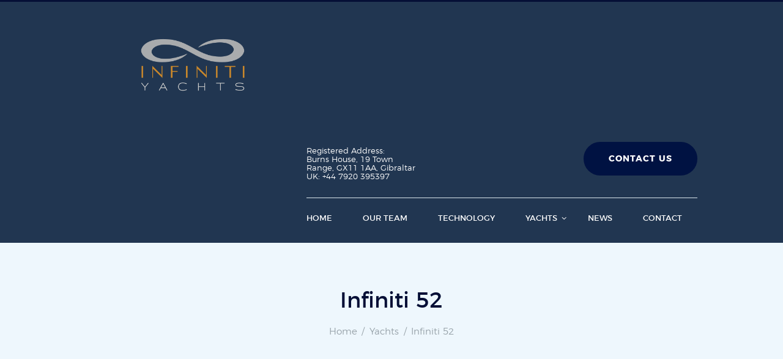

--- FILE ---
content_type: text/html; charset=UTF-8
request_url: https://infinitiyachts.com/boats/infiniti-52/
body_size: 18098
content:
<!DOCTYPE html>
<html lang="en-US" class="scheme_original">

<head>
			<meta charset="UTF-8" />
		<meta name="viewport" content="width=device-width, initial-scale=1, maximum-scale=1">
		<meta name="format-detection" content="telephone=no">
	
		<link rel="profile" href="//gmpg.org/xfn/11" />
		<link rel="pingback" href="https://infinitiyachts.com/xmlrpc.php" />
		<meta name='robots' content='index, follow, max-image-preview:large, max-snippet:-1, max-video-preview:-1' />

	<!-- This site is optimized with the Yoast SEO Premium plugin v18.4 (Yoast SEO v26.7) - https://yoast.com/wordpress/plugins/seo/ -->
	<title>Infiniti 52 - Infiniti Yachts</title>
	<link rel="canonical" href="https://infinitiyachts.com/boats/infiniti-52/" />
	<meta property="og:locale" content="en_US" />
	<meta property="og:type" content="article" />
	<meta property="og:title" content="Infiniti 52" />
	<meta property="og:description" content="INFINITI 52 The Infiniti 52 is the first racing yacht to be designed, engineered and built to take full advantage of Doyle Sails’ Cableless technology." />
	<meta property="og:url" content="https://infinitiyachts.com/boats/infiniti-52/" />
	<meta property="og:site_name" content="Infiniti Yachts" />
	<meta property="article:publisher" content="https://www.facebook.com/infinitiyachts/" />
	<meta property="article:modified_time" content="2022-03-28T17:28:38+00:00" />
	<meta property="og:image" content="https://infinitiyachts.com/wp-content/uploads/2021/04/Infiniti_Yacht_Infiniti52-02.jpg" />
	<meta property="og:image:width" content="1200" />
	<meta property="og:image:height" content="800" />
	<meta property="og:image:type" content="image/jpeg" />
	<meta name="twitter:card" content="summary_large_image" />
	<meta name="twitter:site" content="@infinitiyachts" />
	<meta name="twitter:label1" content="Est. reading time" />
	<meta name="twitter:data1" content="2 minutes" />
	<script type="application/ld+json" class="yoast-schema-graph">{"@context":"https://schema.org","@graph":[{"@type":"WebPage","@id":"https://infinitiyachts.com/boats/infiniti-52/","url":"https://infinitiyachts.com/boats/infiniti-52/","name":"Infiniti 52 - Infiniti Yachts","isPartOf":{"@id":"https://infinitiyachts.com/#website"},"primaryImageOfPage":{"@id":"https://infinitiyachts.com/boats/infiniti-52/#primaryimage"},"image":{"@id":"https://infinitiyachts.com/boats/infiniti-52/#primaryimage"},"thumbnailUrl":"https://infinitiyachts.com/wp-content/uploads/2021/04/Infiniti_Yacht_Infiniti52-02.jpg","datePublished":"2021-04-29T12:25:01+00:00","dateModified":"2022-03-28T17:28:38+00:00","breadcrumb":{"@id":"https://infinitiyachts.com/boats/infiniti-52/#breadcrumb"},"inLanguage":"en-US","potentialAction":[{"@type":"ReadAction","target":["https://infinitiyachts.com/boats/infiniti-52/"]}]},{"@type":"ImageObject","inLanguage":"en-US","@id":"https://infinitiyachts.com/boats/infiniti-52/#primaryimage","url":"https://infinitiyachts.com/wp-content/uploads/2021/04/Infiniti_Yacht_Infiniti52-02.jpg","contentUrl":"https://infinitiyachts.com/wp-content/uploads/2021/04/Infiniti_Yacht_Infiniti52-02.jpg","width":1200,"height":800,"caption":"Infiniti 52 Tulikettu"},{"@type":"BreadcrumbList","@id":"https://infinitiyachts.com/boats/infiniti-52/#breadcrumb","itemListElement":[{"@type":"ListItem","position":1,"name":"Home","item":"https://infinitiyachts.com/"},{"@type":"ListItem","position":2,"name":"Infiniti 52"}]},{"@type":"WebSite","@id":"https://infinitiyachts.com/#website","url":"https://infinitiyachts.com/","name":"Infiniti Yachts","description":"","publisher":{"@id":"https://infinitiyachts.com/#organization"},"potentialAction":[{"@type":"SearchAction","target":{"@type":"EntryPoint","urlTemplate":"https://infinitiyachts.com/?s={search_term_string}"},"query-input":{"@type":"PropertyValueSpecification","valueRequired":true,"valueName":"search_term_string"}}],"inLanguage":"en-US"},{"@type":"Organization","@id":"https://infinitiyachts.com/#organization","name":"Infiniti Yachts","url":"https://infinitiyachts.com/","logo":{"@type":"ImageObject","inLanguage":"en-US","@id":"https://infinitiyachts.com/#/schema/logo/image/","url":"https://infinitiyachts.com/wp-content/uploads/2021/05/Infiniti_logo_navyRound.png","contentUrl":"https://infinitiyachts.com/wp-content/uploads/2021/05/Infiniti_logo_navyRound.png","width":1322,"height":1322,"caption":"Infiniti Yachts"},"image":{"@id":"https://infinitiyachts.com/#/schema/logo/image/"},"sameAs":["https://www.facebook.com/infinitiyachts/","https://x.com/infinitiyachts","https://www.instagram.com/infinitiyachts/?hl=af","https://www.linkedin.com/company/infiniti-yachts","https://www.youtube.com/channel/UC2pMrWrl0e61rhgvVP0VATQ"]}]}</script>
	<!-- / Yoast SEO Premium plugin. -->


<link rel='dns-prefetch' href='//www.google.com' />
<link rel='dns-prefetch' href='//fonts.googleapis.com' />
<link rel="alternate" type="application/rss+xml" title="Infiniti Yachts &raquo; Feed" href="https://infinitiyachts.com/feed/" />
<link rel="alternate" type="application/rss+xml" title="Infiniti Yachts &raquo; Comments Feed" href="https://infinitiyachts.com/comments/feed/" />
<link rel="alternate" title="oEmbed (JSON)" type="application/json+oembed" href="https://infinitiyachts.com/wp-json/oembed/1.0/embed?url=https%3A%2F%2Finfinitiyachts.com%2Fboats%2Finfiniti-52%2F" />
<link rel="alternate" title="oEmbed (XML)" type="text/xml+oembed" href="https://infinitiyachts.com/wp-json/oembed/1.0/embed?url=https%3A%2F%2Finfinitiyachts.com%2Fboats%2Finfiniti-52%2F&#038;format=xml" />
<meta property="og:image" content="https://infinitiyachts.com/wp-content/uploads/2021/04/Infiniti_Yacht_Infiniti52-02.jpg"/>
<style id='wp-img-auto-sizes-contain-inline-css' type='text/css'>
img:is([sizes=auto i],[sizes^="auto," i]){contain-intrinsic-size:3000px 1500px}
/*# sourceURL=wp-img-auto-sizes-contain-inline-css */
</style>
<style id='wp-emoji-styles-inline-css' type='text/css'>

	img.wp-smiley, img.emoji {
		display: inline !important;
		border: none !important;
		box-shadow: none !important;
		height: 1em !important;
		width: 1em !important;
		margin: 0 0.07em !important;
		vertical-align: -0.1em !important;
		background: none !important;
		padding: 0 !important;
	}
/*# sourceURL=wp-emoji-styles-inline-css */
</style>
<style id='wp-block-library-inline-css' type='text/css'>
:root{--wp-block-synced-color:#7a00df;--wp-block-synced-color--rgb:122,0,223;--wp-bound-block-color:var(--wp-block-synced-color);--wp-editor-canvas-background:#ddd;--wp-admin-theme-color:#007cba;--wp-admin-theme-color--rgb:0,124,186;--wp-admin-theme-color-darker-10:#006ba1;--wp-admin-theme-color-darker-10--rgb:0,107,160.5;--wp-admin-theme-color-darker-20:#005a87;--wp-admin-theme-color-darker-20--rgb:0,90,135;--wp-admin-border-width-focus:2px}@media (min-resolution:192dpi){:root{--wp-admin-border-width-focus:1.5px}}.wp-element-button{cursor:pointer}:root .has-very-light-gray-background-color{background-color:#eee}:root .has-very-dark-gray-background-color{background-color:#313131}:root .has-very-light-gray-color{color:#eee}:root .has-very-dark-gray-color{color:#313131}:root .has-vivid-green-cyan-to-vivid-cyan-blue-gradient-background{background:linear-gradient(135deg,#00d084,#0693e3)}:root .has-purple-crush-gradient-background{background:linear-gradient(135deg,#34e2e4,#4721fb 50%,#ab1dfe)}:root .has-hazy-dawn-gradient-background{background:linear-gradient(135deg,#faaca8,#dad0ec)}:root .has-subdued-olive-gradient-background{background:linear-gradient(135deg,#fafae1,#67a671)}:root .has-atomic-cream-gradient-background{background:linear-gradient(135deg,#fdd79a,#004a59)}:root .has-nightshade-gradient-background{background:linear-gradient(135deg,#330968,#31cdcf)}:root .has-midnight-gradient-background{background:linear-gradient(135deg,#020381,#2874fc)}:root{--wp--preset--font-size--normal:16px;--wp--preset--font-size--huge:42px}.has-regular-font-size{font-size:1em}.has-larger-font-size{font-size:2.625em}.has-normal-font-size{font-size:var(--wp--preset--font-size--normal)}.has-huge-font-size{font-size:var(--wp--preset--font-size--huge)}.has-text-align-center{text-align:center}.has-text-align-left{text-align:left}.has-text-align-right{text-align:right}.has-fit-text{white-space:nowrap!important}#end-resizable-editor-section{display:none}.aligncenter{clear:both}.items-justified-left{justify-content:flex-start}.items-justified-center{justify-content:center}.items-justified-right{justify-content:flex-end}.items-justified-space-between{justify-content:space-between}.screen-reader-text{border:0;clip-path:inset(50%);height:1px;margin:-1px;overflow:hidden;padding:0;position:absolute;width:1px;word-wrap:normal!important}.screen-reader-text:focus{background-color:#ddd;clip-path:none;color:#444;display:block;font-size:1em;height:auto;left:5px;line-height:normal;padding:15px 23px 14px;text-decoration:none;top:5px;width:auto;z-index:100000}html :where(.has-border-color){border-style:solid}html :where([style*=border-top-color]){border-top-style:solid}html :where([style*=border-right-color]){border-right-style:solid}html :where([style*=border-bottom-color]){border-bottom-style:solid}html :where([style*=border-left-color]){border-left-style:solid}html :where([style*=border-width]){border-style:solid}html :where([style*=border-top-width]){border-top-style:solid}html :where([style*=border-right-width]){border-right-style:solid}html :where([style*=border-bottom-width]){border-bottom-style:solid}html :where([style*=border-left-width]){border-left-style:solid}html :where(img[class*=wp-image-]){height:auto;max-width:100%}:where(figure){margin:0 0 1em}html :where(.is-position-sticky){--wp-admin--admin-bar--position-offset:var(--wp-admin--admin-bar--height,0px)}@media screen and (max-width:600px){html :where(.is-position-sticky){--wp-admin--admin-bar--position-offset:0px}}

/*# sourceURL=wp-block-library-inline-css */
</style><style id='global-styles-inline-css' type='text/css'>
:root{--wp--preset--aspect-ratio--square: 1;--wp--preset--aspect-ratio--4-3: 4/3;--wp--preset--aspect-ratio--3-4: 3/4;--wp--preset--aspect-ratio--3-2: 3/2;--wp--preset--aspect-ratio--2-3: 2/3;--wp--preset--aspect-ratio--16-9: 16/9;--wp--preset--aspect-ratio--9-16: 9/16;--wp--preset--color--black: #000000;--wp--preset--color--cyan-bluish-gray: #abb8c3;--wp--preset--color--white: #ffffff;--wp--preset--color--pale-pink: #f78da7;--wp--preset--color--vivid-red: #cf2e2e;--wp--preset--color--luminous-vivid-orange: #ff6900;--wp--preset--color--luminous-vivid-amber: #fcb900;--wp--preset--color--light-green-cyan: #7bdcb5;--wp--preset--color--vivid-green-cyan: #00d084;--wp--preset--color--pale-cyan-blue: #8ed1fc;--wp--preset--color--vivid-cyan-blue: #0693e3;--wp--preset--color--vivid-purple: #9b51e0;--wp--preset--gradient--vivid-cyan-blue-to-vivid-purple: linear-gradient(135deg,rgb(6,147,227) 0%,rgb(155,81,224) 100%);--wp--preset--gradient--light-green-cyan-to-vivid-green-cyan: linear-gradient(135deg,rgb(122,220,180) 0%,rgb(0,208,130) 100%);--wp--preset--gradient--luminous-vivid-amber-to-luminous-vivid-orange: linear-gradient(135deg,rgb(252,185,0) 0%,rgb(255,105,0) 100%);--wp--preset--gradient--luminous-vivid-orange-to-vivid-red: linear-gradient(135deg,rgb(255,105,0) 0%,rgb(207,46,46) 100%);--wp--preset--gradient--very-light-gray-to-cyan-bluish-gray: linear-gradient(135deg,rgb(238,238,238) 0%,rgb(169,184,195) 100%);--wp--preset--gradient--cool-to-warm-spectrum: linear-gradient(135deg,rgb(74,234,220) 0%,rgb(151,120,209) 20%,rgb(207,42,186) 40%,rgb(238,44,130) 60%,rgb(251,105,98) 80%,rgb(254,248,76) 100%);--wp--preset--gradient--blush-light-purple: linear-gradient(135deg,rgb(255,206,236) 0%,rgb(152,150,240) 100%);--wp--preset--gradient--blush-bordeaux: linear-gradient(135deg,rgb(254,205,165) 0%,rgb(254,45,45) 50%,rgb(107,0,62) 100%);--wp--preset--gradient--luminous-dusk: linear-gradient(135deg,rgb(255,203,112) 0%,rgb(199,81,192) 50%,rgb(65,88,208) 100%);--wp--preset--gradient--pale-ocean: linear-gradient(135deg,rgb(255,245,203) 0%,rgb(182,227,212) 50%,rgb(51,167,181) 100%);--wp--preset--gradient--electric-grass: linear-gradient(135deg,rgb(202,248,128) 0%,rgb(113,206,126) 100%);--wp--preset--gradient--midnight: linear-gradient(135deg,rgb(2,3,129) 0%,rgb(40,116,252) 100%);--wp--preset--font-size--small: 13px;--wp--preset--font-size--medium: 20px;--wp--preset--font-size--large: 36px;--wp--preset--font-size--x-large: 42px;--wp--preset--spacing--20: 0.44rem;--wp--preset--spacing--30: 0.67rem;--wp--preset--spacing--40: 1rem;--wp--preset--spacing--50: 1.5rem;--wp--preset--spacing--60: 2.25rem;--wp--preset--spacing--70: 3.38rem;--wp--preset--spacing--80: 5.06rem;--wp--preset--shadow--natural: 6px 6px 9px rgba(0, 0, 0, 0.2);--wp--preset--shadow--deep: 12px 12px 50px rgba(0, 0, 0, 0.4);--wp--preset--shadow--sharp: 6px 6px 0px rgba(0, 0, 0, 0.2);--wp--preset--shadow--outlined: 6px 6px 0px -3px rgb(255, 255, 255), 6px 6px rgb(0, 0, 0);--wp--preset--shadow--crisp: 6px 6px 0px rgb(0, 0, 0);}:where(.is-layout-flex){gap: 0.5em;}:where(.is-layout-grid){gap: 0.5em;}body .is-layout-flex{display: flex;}.is-layout-flex{flex-wrap: wrap;align-items: center;}.is-layout-flex > :is(*, div){margin: 0;}body .is-layout-grid{display: grid;}.is-layout-grid > :is(*, div){margin: 0;}:where(.wp-block-columns.is-layout-flex){gap: 2em;}:where(.wp-block-columns.is-layout-grid){gap: 2em;}:where(.wp-block-post-template.is-layout-flex){gap: 1.25em;}:where(.wp-block-post-template.is-layout-grid){gap: 1.25em;}.has-black-color{color: var(--wp--preset--color--black) !important;}.has-cyan-bluish-gray-color{color: var(--wp--preset--color--cyan-bluish-gray) !important;}.has-white-color{color: var(--wp--preset--color--white) !important;}.has-pale-pink-color{color: var(--wp--preset--color--pale-pink) !important;}.has-vivid-red-color{color: var(--wp--preset--color--vivid-red) !important;}.has-luminous-vivid-orange-color{color: var(--wp--preset--color--luminous-vivid-orange) !important;}.has-luminous-vivid-amber-color{color: var(--wp--preset--color--luminous-vivid-amber) !important;}.has-light-green-cyan-color{color: var(--wp--preset--color--light-green-cyan) !important;}.has-vivid-green-cyan-color{color: var(--wp--preset--color--vivid-green-cyan) !important;}.has-pale-cyan-blue-color{color: var(--wp--preset--color--pale-cyan-blue) !important;}.has-vivid-cyan-blue-color{color: var(--wp--preset--color--vivid-cyan-blue) !important;}.has-vivid-purple-color{color: var(--wp--preset--color--vivid-purple) !important;}.has-black-background-color{background-color: var(--wp--preset--color--black) !important;}.has-cyan-bluish-gray-background-color{background-color: var(--wp--preset--color--cyan-bluish-gray) !important;}.has-white-background-color{background-color: var(--wp--preset--color--white) !important;}.has-pale-pink-background-color{background-color: var(--wp--preset--color--pale-pink) !important;}.has-vivid-red-background-color{background-color: var(--wp--preset--color--vivid-red) !important;}.has-luminous-vivid-orange-background-color{background-color: var(--wp--preset--color--luminous-vivid-orange) !important;}.has-luminous-vivid-amber-background-color{background-color: var(--wp--preset--color--luminous-vivid-amber) !important;}.has-light-green-cyan-background-color{background-color: var(--wp--preset--color--light-green-cyan) !important;}.has-vivid-green-cyan-background-color{background-color: var(--wp--preset--color--vivid-green-cyan) !important;}.has-pale-cyan-blue-background-color{background-color: var(--wp--preset--color--pale-cyan-blue) !important;}.has-vivid-cyan-blue-background-color{background-color: var(--wp--preset--color--vivid-cyan-blue) !important;}.has-vivid-purple-background-color{background-color: var(--wp--preset--color--vivid-purple) !important;}.has-black-border-color{border-color: var(--wp--preset--color--black) !important;}.has-cyan-bluish-gray-border-color{border-color: var(--wp--preset--color--cyan-bluish-gray) !important;}.has-white-border-color{border-color: var(--wp--preset--color--white) !important;}.has-pale-pink-border-color{border-color: var(--wp--preset--color--pale-pink) !important;}.has-vivid-red-border-color{border-color: var(--wp--preset--color--vivid-red) !important;}.has-luminous-vivid-orange-border-color{border-color: var(--wp--preset--color--luminous-vivid-orange) !important;}.has-luminous-vivid-amber-border-color{border-color: var(--wp--preset--color--luminous-vivid-amber) !important;}.has-light-green-cyan-border-color{border-color: var(--wp--preset--color--light-green-cyan) !important;}.has-vivid-green-cyan-border-color{border-color: var(--wp--preset--color--vivid-green-cyan) !important;}.has-pale-cyan-blue-border-color{border-color: var(--wp--preset--color--pale-cyan-blue) !important;}.has-vivid-cyan-blue-border-color{border-color: var(--wp--preset--color--vivid-cyan-blue) !important;}.has-vivid-purple-border-color{border-color: var(--wp--preset--color--vivid-purple) !important;}.has-vivid-cyan-blue-to-vivid-purple-gradient-background{background: var(--wp--preset--gradient--vivid-cyan-blue-to-vivid-purple) !important;}.has-light-green-cyan-to-vivid-green-cyan-gradient-background{background: var(--wp--preset--gradient--light-green-cyan-to-vivid-green-cyan) !important;}.has-luminous-vivid-amber-to-luminous-vivid-orange-gradient-background{background: var(--wp--preset--gradient--luminous-vivid-amber-to-luminous-vivid-orange) !important;}.has-luminous-vivid-orange-to-vivid-red-gradient-background{background: var(--wp--preset--gradient--luminous-vivid-orange-to-vivid-red) !important;}.has-very-light-gray-to-cyan-bluish-gray-gradient-background{background: var(--wp--preset--gradient--very-light-gray-to-cyan-bluish-gray) !important;}.has-cool-to-warm-spectrum-gradient-background{background: var(--wp--preset--gradient--cool-to-warm-spectrum) !important;}.has-blush-light-purple-gradient-background{background: var(--wp--preset--gradient--blush-light-purple) !important;}.has-blush-bordeaux-gradient-background{background: var(--wp--preset--gradient--blush-bordeaux) !important;}.has-luminous-dusk-gradient-background{background: var(--wp--preset--gradient--luminous-dusk) !important;}.has-pale-ocean-gradient-background{background: var(--wp--preset--gradient--pale-ocean) !important;}.has-electric-grass-gradient-background{background: var(--wp--preset--gradient--electric-grass) !important;}.has-midnight-gradient-background{background: var(--wp--preset--gradient--midnight) !important;}.has-small-font-size{font-size: var(--wp--preset--font-size--small) !important;}.has-medium-font-size{font-size: var(--wp--preset--font-size--medium) !important;}.has-large-font-size{font-size: var(--wp--preset--font-size--large) !important;}.has-x-large-font-size{font-size: var(--wp--preset--font-size--x-large) !important;}
/*# sourceURL=global-styles-inline-css */
</style>

<style id='classic-theme-styles-inline-css' type='text/css'>
/*! This file is auto-generated */
.wp-block-button__link{color:#fff;background-color:#32373c;border-radius:9999px;box-shadow:none;text-decoration:none;padding:calc(.667em + 2px) calc(1.333em + 2px);font-size:1.125em}.wp-block-file__button{background:#32373c;color:#fff;text-decoration:none}
/*# sourceURL=/wp-includes/css/classic-themes.min.css */
</style>
<link rel='stylesheet' id='contact-form-7-css' href='https://infinitiyachts.com/wp-content/plugins/contact-form-7/includes/css/styles.css?ver=5.5.6.1' type='text/css' media='all' />
<link rel='stylesheet' id='essential-grid-plugin-settings-css' href='https://infinitiyachts.com/wp-content/plugins/essential-grid/public/assets/css/settings.css?ver=3.0.11' type='text/css' media='all' />
<link rel='stylesheet' id='tp-fontello-css' href='https://infinitiyachts.com/wp-content/plugins/essential-grid/public/assets/font/fontello/css/fontello.css?ver=3.0.11' type='text/css' media='all' />
<link rel='stylesheet' id='rs-plugin-settings-css' href='https://infinitiyachts.com/wp-content/plugins/revslider/public/assets/css/rs6.css?ver=6.4.2' type='text/css' media='all' />
<style id='rs-plugin-settings-inline-css' type='text/css'>
#rs-demo-id {}
/*# sourceURL=rs-plugin-settings-inline-css */
</style>
<link rel='stylesheet' id='parent-style-css' href='https://infinitiyachts.com/wp-content/themes/yacht-rental/style.css?ver=6.9' type='text/css' media='all' />
<link rel='stylesheet' id='yacht-rental-font-montserrat-style-css' href='https://infinitiyachts.com/wp-content/themes/yacht-rental/css/font-face/montserrat/stylesheet.css' type='text/css' media='all' />
<link rel='stylesheet' id='yacht-rental-font-google-fonts-style-css' href='//fonts.googleapis.com/css?family=Playfair+Display:400,400italic,700,700italic,900,900italic&#038;subset=latin,latin-ext' type='text/css' media='all' />
<link rel='stylesheet' id='fontello-style-css' href='https://infinitiyachts.com/wp-content/themes/yacht-rental/css/fontello/css/fontello.css' type='text/css' media='all' />
<link rel='stylesheet' id='yacht-rental-main-style-css' href='https://infinitiyachts.com/wp-content/themes/yacht-rental-child/style.css' type='text/css' media='all' />
<link rel='stylesheet' id='yacht-rental-animation-style-css' href='https://infinitiyachts.com/wp-content/themes/yacht-rental/fw/css/core.animation.css' type='text/css' media='all' />
<link rel='stylesheet' id='yacht-rental-shortcodes-style-css' href='https://infinitiyachts.com/wp-content/plugins/trx_utils/shortcodes/theme.shortcodes.css' type='text/css' media='all' />
<link rel='stylesheet' id='yacht-rental-theme-style-css' href='https://infinitiyachts.com/wp-content/themes/yacht-rental/css/theme.css' type='text/css' media='all' />
<style id='yacht-rental-theme-style-inline-css' type='text/css'>
  .contacts_wrap .logo img{height:103px}
/*# sourceURL=yacht-rental-theme-style-inline-css */
</style>
<link rel='stylesheet' id='yacht-rental-responsive-style-css' href='https://infinitiyachts.com/wp-content/themes/yacht-rental/css/responsive.css' type='text/css' media='all' />
<link rel='stylesheet' id='mediaelement-css' href='https://infinitiyachts.com/wp-includes/js/mediaelement/mediaelementplayer-legacy.min.css?ver=4.2.17' type='text/css' media='all' />
<link rel='stylesheet' id='wp-mediaelement-css' href='https://infinitiyachts.com/wp-includes/js/mediaelement/wp-mediaelement.min.css?ver=6.9' type='text/css' media='all' />
<link rel='stylesheet' id='wpgdprc-front-css-css' href='https://infinitiyachts.com/wp-content/plugins/wp-gdpr-compliance/Assets/css/front.css?ver=1652871237' type='text/css' media='all' />
<style id='wpgdprc-front-css-inline-css' type='text/css'>
:root{--wp-gdpr--bar--background-color: #000000;--wp-gdpr--bar--color: #ffffff;--wp-gdpr--button--background-color: #000000;--wp-gdpr--button--background-color--darken: #000000;--wp-gdpr--button--color: #ffffff;}
/*# sourceURL=wpgdprc-front-css-inline-css */
</style>
<script type="text/javascript" src="https://infinitiyachts.com/wp-includes/js/jquery/jquery.min.js?ver=3.7.1" id="jquery-core-js"></script>
<script type="text/javascript" src="https://infinitiyachts.com/wp-includes/js/jquery/jquery-migrate.min.js?ver=3.4.1" id="jquery-migrate-js"></script>
<script type="text/javascript" src="https://infinitiyachts.com/wp-content/plugins/revslider/public/assets/js/rbtools.min.js?ver=6.4.2" id="tp-tools-js"></script>
<script type="text/javascript" src="https://infinitiyachts.com/wp-content/plugins/revslider/public/assets/js/rs6.min.js?ver=6.4.2" id="revmin-js"></script>
<script type="text/javascript" src="https://infinitiyachts.com/wp-content/themes/yacht-rental/fw/js/photostack/modernizr.min.js" id="modernizr-js"></script>
<script type="text/javascript" id="wpgdprc-front-js-js-extra">
/* <![CDATA[ */
var wpgdprcFront = {"ajaxUrl":"https://infinitiyachts.com/wp-admin/admin-ajax.php","ajaxNonce":"66ccd29c8e","ajaxArg":"security","pluginPrefix":"wpgdprc","blogId":"1","isMultiSite":"","locale":"en_US","showSignUpModal":"","showFormModal":"","cookieName":"wpgdprc-consent","consentVersion":"","path":"/","prefix":"wpgdprc"};
//# sourceURL=wpgdprc-front-js-js-extra
/* ]]> */
</script>
<script type="text/javascript" src="https://infinitiyachts.com/wp-content/plugins/wp-gdpr-compliance/Assets/js/front.min.js?ver=1652871237" id="wpgdprc-front-js-js"></script>
<link rel="https://api.w.org/" href="https://infinitiyachts.com/wp-json/" /><link rel="EditURI" type="application/rsd+xml" title="RSD" href="https://infinitiyachts.com/xmlrpc.php?rsd" />
<meta name="generator" content="WordPress 6.9" />
<link rel='shortlink' href='https://infinitiyachts.com/?p=14499' />
<!-- HFCM by 99 Robots - Snippet # 1: Analytics -->
<!-- Global site tag (gtag.js) - Google Analytics -->
<script async src="https://www.googletagmanager.com/gtag/js?id=G-CFLHFL15CK"></script>
<script>
  window.dataLayer = window.dataLayer || [];
  function gtag(){dataLayer.push(arguments);}
  gtag('js', new Date());

  gtag('config', 'G-CFLHFL15CK');
</script>
<!-- /end HFCM by 99 Robots -->
<!-- HFCM by 99 Robots - Snippet # 2: TMI analytics -->
<!-- Global site tag (gtag.js) - Google Analytics -->
<script async src="https://www.googletagmanager.com/gtag/js?id=G-D830FCMXWD"></script>
<script>
  window.dataLayer = window.dataLayer || [];
  function gtag(){dataLayer.push(arguments);}
  gtag('js', new Date());

  gtag('config', 'G-D830FCMXWD');
</script>

<!-- /end HFCM by 99 Robots -->
<meta name="generator" content="Powered by WPBakery Page Builder - drag and drop page builder for WordPress."/>
<meta name="generator" content="Powered by Slider Revolution 6.4.2 - responsive, Mobile-Friendly Slider Plugin for WordPress with comfortable drag and drop interface." />
<script type="text/javascript">function setREVStartSize(e){
			//window.requestAnimationFrame(function() {				 
				window.RSIW = window.RSIW===undefined ? window.innerWidth : window.RSIW;	
				window.RSIH = window.RSIH===undefined ? window.innerHeight : window.RSIH;	
				try {								
					var pw = document.getElementById(e.c).parentNode.offsetWidth,
						newh;
					pw = pw===0 || isNaN(pw) ? window.RSIW : pw;
					e.tabw = e.tabw===undefined ? 0 : parseInt(e.tabw);
					e.thumbw = e.thumbw===undefined ? 0 : parseInt(e.thumbw);
					e.tabh = e.tabh===undefined ? 0 : parseInt(e.tabh);
					e.thumbh = e.thumbh===undefined ? 0 : parseInt(e.thumbh);
					e.tabhide = e.tabhide===undefined ? 0 : parseInt(e.tabhide);
					e.thumbhide = e.thumbhide===undefined ? 0 : parseInt(e.thumbhide);
					e.mh = e.mh===undefined || e.mh=="" || e.mh==="auto" ? 0 : parseInt(e.mh,0);		
					if(e.layout==="fullscreen" || e.l==="fullscreen") 						
						newh = Math.max(e.mh,window.RSIH);					
					else{					
						e.gw = Array.isArray(e.gw) ? e.gw : [e.gw];
						for (var i in e.rl) if (e.gw[i]===undefined || e.gw[i]===0) e.gw[i] = e.gw[i-1];					
						e.gh = e.el===undefined || e.el==="" || (Array.isArray(e.el) && e.el.length==0)? e.gh : e.el;
						e.gh = Array.isArray(e.gh) ? e.gh : [e.gh];
						for (var i in e.rl) if (e.gh[i]===undefined || e.gh[i]===0) e.gh[i] = e.gh[i-1];
											
						var nl = new Array(e.rl.length),
							ix = 0,						
							sl;					
						e.tabw = e.tabhide>=pw ? 0 : e.tabw;
						e.thumbw = e.thumbhide>=pw ? 0 : e.thumbw;
						e.tabh = e.tabhide>=pw ? 0 : e.tabh;
						e.thumbh = e.thumbhide>=pw ? 0 : e.thumbh;					
						for (var i in e.rl) nl[i] = e.rl[i]<window.RSIW ? 0 : e.rl[i];
						sl = nl[0];									
						for (var i in nl) if (sl>nl[i] && nl[i]>0) { sl = nl[i]; ix=i;}															
						var m = pw>(e.gw[ix]+e.tabw+e.thumbw) ? 1 : (pw-(e.tabw+e.thumbw)) / (e.gw[ix]);					
						newh =  (e.gh[ix] * m) + (e.tabh + e.thumbh);
					}				
					if(window.rs_init_css===undefined) window.rs_init_css = document.head.appendChild(document.createElement("style"));					
					document.getElementById(e.c).height = newh+"px";
					window.rs_init_css.innerHTML += "#"+e.c+"_wrapper { height: "+newh+"px }";				
				} catch(e){
					console.log("Failure at Presize of Slider:" + e)
				}					   
			//});
		  };</script>
		<style type="text/css" id="wp-custom-css">
			.scheme_original .header_mobile .panel_top, .scheme_original .header_mobile .side_wrap {
    background-color:  #515c6d;
}
.header_mobile .side_wrap .menu_main_nav > a:hover, .header_mobile .side_wrap .menu_main_nav li > a:hover, .header_mobile .side_wrap .login .popup_link:hover {
    background-color: #cb882c !important;
}
.header_mobile .side_wrap .menu_main_nav > li.current-menu-parent > a, .header_mobile .side_wrap .menu_main_nav > li ul li.current-menu-parent > a, .header_mobile .side_wrap .menu_main_nav > li.current-menu-item > a, .header_mobile .side_wrap .menu_main_nav > li ul li.current-menu-item > a {
    background-color: #cb882c;
}		</style>
		<noscript><style> .wpb_animate_when_almost_visible { opacity: 1; }</style></noscript>	
		<meta name="facebook-domain-verification" content="eujrzlzepoyo87ua65kzm5gtpksneg" />
    <script async src="https://www.google-analytics.com/analytics.js"></script>
	<!-- Facebook Pixel Code -->
<script>
!function(f,b,e,v,n,t,s)
{if(f.fbq)return;n=f.fbq=function(){n.callMethod?
n.callMethod.apply(n,arguments):n.queue.push(arguments)};
if(!f._fbq)f._fbq=n;n.push=n;n.loaded=!0;n.version='2.0';
n.queue=[];t=b.createElement(e);t.async=!0;
t.src=v;s=b.getElementsByTagName(e)[0];
s.parentNode.insertBefore(t,s)}(window,document,'script',
'https://connect.facebook.net/en_US/fbevents.js');
 fbq('init', '1205806523560683'); 
fbq('track', 'PageView');
</script>
<noscript>
 <img height="1" width="1" 
src="https://www.facebook.com/tr?id=1205806523560683&ev=PageView
&noscript=1"/>
</noscript>
<!-- End Facebook Pixel Code -->
<link rel='stylesheet' id='swiperslider-style-css' href='https://infinitiyachts.com/wp-content/themes/yacht-rental/fw/js/swiper/swiper.css' type='text/css' media='all' />
<link rel='stylesheet' id='magnific-style-css' href='https://infinitiyachts.com/wp-content/themes/yacht-rental/fw/js/magnific/magnific-popup.css' type='text/css' media='all' />
<link rel='stylesheet' id='js_composer_front-css' href='https://infinitiyachts.com/wp-content/plugins/js_composer/assets/css/js_composer.min.css?ver=6.6.0' type='text/css' media='all' />
</head>

<body data-rsssl=1 class="wp-singular boats-template-default single single-boats postid-14499 wp-theme-yacht-rental wp-child-theme-yacht-rental-child yacht_rental_body body_style_wide body_filled article_style_stretch layout_single-standard template_single-standard scheme_original top_panel_show top_panel_above sidebar_hide sidebar_outer_hide wpb-js-composer js-comp-ver-6.6.0 vc_responsive">
	
	
	
	
	<div class="body_wrap">

		
		<div class="page_wrap">

					
		<div class="top_panel_fixed_wrap"></div>

		<header class="top_panel_wrap top_panel_style_1 scheme_">
			<div class="top_panel_wrap_inner top_panel_inner_style_1 top_panel_position_above">

			<div class="top_panel_middle" >
				<div class="content_wrap">
						<div class="top_panel_left maxHBoxItem">		<div class="logo">
			<a href="https://infinitiyachts.com/"><img src="https://infinitiyachts.com/wp-content/uploads/2021/03/infiniti_logo.png" class="logo_main" alt="img" width="425" height="170"><img src="https://infinitiyachts.com/wp-content/uploads/2021/03/infiniti_logo.png" class="logo_fixed" alt="img" width="425" height="170"></a>
		</div>
		</div>
						<div class="top_panel_right maxHBoxItem">
							<div class="top_panel_right_row">
								
																<div class="top_panel_right_row_1">
									<div class="top_panel_right_row_1_left">
																				<div class="top_panel_right_row_1_left_address">
											<!--<span class="contact_icon icon-placeholder"></span>-->
											<span class="contact_label contact_address">Registered Address: &nbsp;&nbsp;&nbsp; Burns House, 19 Town Range, GX11 1AA, Gibraltar<br style="margin-bottom:5px;">UK: +44 7920 395397</span>
										</div>
																														<div class="top_panel_right_row_1_left_phone">
											<!--<<span class="contact_icon icon-telephone"></span>-->
                                            <span class="contact_label contact_address"><br style="margin-bottom:5px;"></span>
										</div>
																			</div>
									
																		
									<div class="top_panel_right_row_1_right"><a href="/contact" class="sc_button sc_button_round sc_button_style_filled sc_button_style_color_style_color_3 sc_button_size_small">Contact Us</a>									</div>
																		
									<div class="cL"></div>
								</div>
								<div class="top_panel_right_row_2">
									<nav class="menu_main_nav_area menu_hover_fade">
										<ul id="menu_main" class="menu_main_nav"><li id="menu-item-14359" class="menu-item menu-item-type-post_type menu-item-object-page menu-item-home menu-item-14359"><a href="https://infinitiyachts.com/"><span>Home</span></a></li>
<li id="menu-item-14870" class="menu-item menu-item-type-post_type menu-item-object-page menu-item-14870"><a href="https://infinitiyachts.com/our-team/"><span>Our Team</span></a></li>
<li id="menu-item-14440" class="menu-item menu-item-type-post_type menu-item-object-page menu-item-14440"><a href="https://infinitiyachts.com/technology/"><span>Technology</span></a></li>
<li id="menu-item-14408" class="menu-item menu-item-type-post_type menu-item-object-page current-menu-ancestor current-menu-parent current_page_parent current_page_ancestor menu-item-has-children menu-item-14408"><a href="https://infinitiyachts.com/yachts/"><span>Yachts</span></a>
<ul class="sub-menu">
	<li id="menu-item-14501" class="menu-item menu-item-type-custom menu-item-object-custom menu-item-14501"><a href="https://infinitiyachts.com/boats/infiniti-105/"><span>Infiniti 105</span></a></li>
	<li id="menu-item-14503" class="menu-item menu-item-type-custom menu-item-object-custom current-menu-item menu-item-14503"><a href="https://infinitiyachts.com/boats/infiniti-52/" aria-current="page"><span>Infiniti 52</span></a></li>
	<li id="menu-item-14532" class="menu-item menu-item-type-custom menu-item-object-custom menu-item-14532"><a href="https://infinitiyachts.com/boats/infiniti-46/"><span>Infiniti 46</span></a></li>
	<li id="menu-item-14535" class="menu-item menu-item-type-custom menu-item-object-custom menu-item-14535"><a href="https://infinitiyachts.com/boats/infiniti-36/"><span>Infiniti 36</span></a></li>
</ul>
</li>
<li id="menu-item-14407" class="menu-item menu-item-type-post_type menu-item-object-page current_page_parent menu-item-14407"><a href="https://infinitiyachts.com/news/"><span>News</span></a></li>
<li id="menu-item-14365" class="menu-item menu-item-type-post_type menu-item-object-page menu-item-14365"><a href="https://infinitiyachts.com/contact-2/"><span>Contact</span></a></li>
</ul>									</nav>
								</div>
							</div>
						</div>
						<div class="cL"></div>
				</div>
			</div>


				

			</div>
		</header>

			<div class="header_mobile">
		<div class="content_wrap">
			<div class="menu_button icon-menu"></div>
					<div class="logo">
			<a href="https://infinitiyachts.com/"><img src="https://infinitiyachts.com/wp-content/uploads/2021/03/infiniti_logo.png" class="logo_main" alt="img" width="425" height="170"></a>
		</div>
				</div>
		<div class="side_wrap">
			<div class="close">Close</div>
			<div class="panel_top">
				<nav class="menu_main_nav_area">
					<ul id="menu_mobile" class="menu_main_nav"><li class="menu-item menu-item-type-post_type menu-item-object-page menu-item-home menu-item-14359"><a href="https://infinitiyachts.com/"><span>Home</span></a></li>
<li class="menu-item menu-item-type-post_type menu-item-object-page menu-item-14870"><a href="https://infinitiyachts.com/our-team/"><span>Our Team</span></a></li>
<li class="menu-item menu-item-type-post_type menu-item-object-page menu-item-14440"><a href="https://infinitiyachts.com/technology/"><span>Technology</span></a></li>
<li class="menu-item menu-item-type-post_type menu-item-object-page current-menu-ancestor current-menu-parent current_page_parent current_page_ancestor menu-item-has-children menu-item-14408"><a href="https://infinitiyachts.com/yachts/"><span>Yachts</span></a>
<ul class="sub-menu">
	<li class="menu-item menu-item-type-custom menu-item-object-custom menu-item-14501"><a href="https://infinitiyachts.com/boats/infiniti-105/"><span>Infiniti 105</span></a></li>
	<li class="menu-item menu-item-type-custom menu-item-object-custom current-menu-item menu-item-14503"><a href="https://infinitiyachts.com/boats/infiniti-52/" aria-current="page"><span>Infiniti 52</span></a></li>
	<li class="menu-item menu-item-type-custom menu-item-object-custom menu-item-14532"><a href="https://infinitiyachts.com/boats/infiniti-46/"><span>Infiniti 46</span></a></li>
	<li class="menu-item menu-item-type-custom menu-item-object-custom menu-item-14535"><a href="https://infinitiyachts.com/boats/infiniti-36/"><span>Infiniti 36</span></a></li>
</ul>
</li>
<li class="menu-item menu-item-type-post_type menu-item-object-page current_page_parent menu-item-14407"><a href="https://infinitiyachts.com/news/"><span>News</span></a></li>
<li class="menu-item menu-item-type-post_type menu-item-object-page menu-item-14365"><a href="https://infinitiyachts.com/contact-2/"><span>Contact</span></a></li>
</ul>				</nav>
			</div>
			
						<div class="panel_middle">
				<div class="contact_field contact_address">
								<span class="contact_icon icon-home"></span>
								<span class="contact_label contact_address_1">Burns House, 19 Town Range*GX11 1AA, Gibraltar</span>
								<span class="contact_address_2">Registered Address:</span>
							</div><div class="contact_field contact_phone">
						<span class="contact_icon icon-phone"></span>
						<span class="contact_label contact_phone">+44 7920 395397</span>
					</div>

<div class="top_panel_top_user_area">
			<ul id="menu_user_mobile" class="menu_user_nav">
		
	</ul>

</div>			</div>
			
			<div class="panel_bottom">
							</div>
		</div>
		<div class="mask"></div>
	</div>				<div class="top_panel_title top_panel_style_1  title_present breadcrumbs_present scheme_">
					<div class="top_panel_title_inner top_panel_inner_style_1  title_present_inner breadcrumbs_present_inner">
						<div class="content_wrap">
							<div class="page_title">Infiniti 52</div><div class="breadcrumbs"><a class="breadcrumbs_item home" href="https://infinitiyachts.com/">Home</a><span class="breadcrumbs_delimiter"></span><a class="breadcrumbs_item all" href="https://infinitiyachts.com/yachts/">Yachts</a><span class="breadcrumbs_delimiter"></span><span class="breadcrumbs_item current">Infiniti 52</span></div>						</div>
					</div>
				</div>
							
			
			

			<div class="page_content_wrap page_paddings_yes">

				
<div class="content_wrap">
<div class="content">
<article class="itemscope post_item post_item_single post_featured_default post_format_standard post-14499 boats type-boats status-publish has-post-thumbnail hentry" itemscope itemtype="//schema.org/Article">			<section class="post_featured">
							<div class="post_thumb" data-image="https://infinitiyachts.com/wp-content/uploads/2021/04/Infiniti_Yacht_Infiniti52-02.jpg" data-title="Infiniti 52">
					<a class="hover_icon hover_icon_view" href="https://infinitiyachts.com/wp-content/uploads/2021/04/Infiniti_Yacht_Infiniti52-02.jpg" title="Infiniti 52"><img class="wp-post-image" width="1170" height="659" alt="Infiniti 52" src="https://infinitiyachts.com/wp-content/uploads/2021/04/Infiniti_Yacht_Infiniti52-02-1170x659.jpg" itemprop="image"></a>
				</div>
							</section>
			
<section class="post_content" itemprop="articleBody"><div class="post_info">
			<span class="post_info_item post_info_posted">Started <a href="https://infinitiyachts.com/boats/infiniti-52/" class="post_info_date date updated" itemprop="datePublished" content="2021-04-29 08:25:01">April 29, 2021</a></span>
				<span class="post_info_item post_info_counters">	<span class="post_counters_item post_counters_views icon-eye" title="Views - 31149" href="https://infinitiyachts.com/boats/infiniti-52/"><span class="post_counters_number">31149</span></span>
	</span>
		</div><p><h2 class="sc_title sc_title_regular sc_align_center" style="text-align:center;">Groundbreaking performance. Easy to handle.</h2><div id="sc_slider_1338985592" class="sc_slider sc_slider_swiper swiper-slider-container sc_slider_height_auto sc_slider_controls sc_slider_nopagination sc_slider_bg margin_right_null margin_left_null" data-interval="5000" style="width:100%;"><div class="slides swiper-wrapper" style=""><div class="swiper-slide" style="background-image:url(https://infinitiyachts.com/wp-content/uploads/slider16/infiniti_5203jpg.jpeg);width:100%;"><a href="https://infinitiyachts.com/wp-content/uploads/slider16/infiniti_5203jpg.jpeg"></a></div><div class="swiper-slide" style="background-image:url(https://infinitiyachts.com/wp-content/uploads/slider16/infiniti_5201jpg.jpeg);width:100%;"><a href="https://infinitiyachts.com/wp-content/uploads/slider16/infiniti_5201jpg.jpeg"></a></div><div class="swiper-slide" style="background-image:url(https://infinitiyachts.com/wp-content/uploads/slider16/infiniti_5202jpg.jpeg);width:100%;"><a href="https://infinitiyachts.com/wp-content/uploads/slider16/infiniti_5202jpg.jpeg"></a></div><div class="swiper-slide" style="background-image:url(https://infinitiyachts.com/wp-content/uploads/slider16/infiniti_5204jpg.jpeg);width:100%;"><a href="https://infinitiyachts.com/wp-content/uploads/slider16/infiniti_5204jpg.jpeg"></a></div><div class="swiper-slide" style="background-image:url(https://infinitiyachts.com/wp-content/uploads/slider16/infiniti_5206jpg.jpeg);width:100%;"><a href="https://infinitiyachts.com/wp-content/uploads/slider16/infiniti_5206jpg.jpeg"></a></div><div class="swiper-slide" style="background-image:url(https://infinitiyachts.com/wp-content/uploads/slider16/infiniti_5207jpg.jpeg);width:100%;"><a href="https://infinitiyachts.com/wp-content/uploads/slider16/infiniti_5207jpg.jpeg"></a></div><div class="swiper-slide" style="background-image:url(https://infinitiyachts.com/wp-content/uploads/slider16/infiniti_5208jpg.jpeg);width:100%;"><a href="https://infinitiyachts.com/wp-content/uploads/slider16/infiniti_5208jpg.jpeg"></a></div><div class="swiper-slide" style="background-image:url(https://infinitiyachts.com/wp-content/uploads/slider16/infiniti_5211jpg.jpeg);width:100%;"><a href="https://infinitiyachts.com/wp-content/uploads/slider16/infiniti_5211jpg.jpeg"></a></div><div class="swiper-slide" style="background-image:url(https://infinitiyachts.com/wp-content/uploads/slider16/infiniti_5213jpg.jpeg);width:100%;"><a href="https://infinitiyachts.com/wp-content/uploads/slider16/infiniti_5213jpg.jpeg"></a></div><div class="swiper-slide" style="background-image:url(https://infinitiyachts.com/wp-content/uploads/slider16/infiniti_5214jpg.jpeg);width:100%;"><a href="https://infinitiyachts.com/wp-content/uploads/slider16/infiniti_5214jpg.jpeg"></a></div><div class="swiper-slide" style="background-image:url(https://infinitiyachts.com/wp-content/uploads/slider16/infiniti_5217jpg.jpeg);width:100%;"><a href="https://infinitiyachts.com/wp-content/uploads/slider16/infiniti_5217jpg.jpeg"></a></div><div class="swiper-slide" style="background-image:url(https://infinitiyachts.com/wp-content/uploads/slider16/infiniti_5209jpg.jpeg);width:100%;"><a href="https://infinitiyachts.com/wp-content/uploads/slider16/infiniti_5209jpg.jpeg"></a></div></div><div class="sc_slider_controls_wrap"><a class="sc_slider_prev" href="#"></a><a class="sc_slider_next" href="#"></a></div></div>
<div class="et_pb_module et_pb_text et_pb_text_3 et_pb_text_align_left et_pb_bg_layout_light">
<h3 class="et_pb_text_inner" style="text-align: center;">INFINITI 52</h3>
</div>
<div class="et_pb_module et_pb_text et_pb_text_4 et_pb_text_align_left et_pb_bg_layout_light">
<div class="et_pb_text_inner" style="text-align: center;">
<p class="p1"><span class="s1">The Infiniti 52 </span>is the first racing yacht to be designed, engineered and built to take full advantage of Doyle Sails’ Cableless technology. Built around a highly efficient transverse DSS foil, the Infiniti 52 provides proven performance without the risk and cost of more complex class-driven foil solutions. The DSS foil provides the Infiniti 52 significant righting moment allowing the Infiniti 52 to be sailed with a smaller crew, sometimes half the number of a comparable yacht, increasing competitive efficiencies.</p>
<p class="p1">The 52ft yacht has been proven to be an ideal size, performing successfully at both inshore racing and coastal/offshore racing. It is large enough to sail comfortably for an overnight, but light enough to exhilarate and excite.</p>
<p class="p1">The Infiniti 52 has been designed and engineered to deliver next level offshore racing performance. An ergonomic deck, complete with Harken air winches and deck gear is complemented by a refined interior, making oceanic and offshore racing an experience to be enjoyed rather than endured. With a strong emphasis on watertight and reliable systems, comfortably sized bunks for off watch hours, and impeccable ergonomics, the Infiniti sets a new offshore standard in the 52 foot range.</p>
<p class="p1">The Infiniti 52 provides owners with a highly competitive and comfortable yacht that can raced without a full professional crew of 13-15.</p>
</div>
</div>
<p><img fetchpriority="high" decoding="async" class="aligncenter wp-image-14376 size-full" src="https://infinitiyachts.com/wp-content/uploads/2021/04/divider.png" alt="" width="1765" height="45" srcset="https://infinitiyachts.com/wp-content/uploads/2021/04/divider.png 1765w, https://infinitiyachts.com/wp-content/uploads/2021/04/divider-300x8.png 300w, https://infinitiyachts.com/wp-content/uploads/2021/04/divider-1024x26.png 1024w, https://infinitiyachts.com/wp-content/uploads/2021/04/divider-768x20.png 768w, https://infinitiyachts.com/wp-content/uploads/2021/04/divider-1536x39.png 1536w" sizes="(max-width: 1765px) 100vw, 1765px" /></p>
<h3 style="text-align: center;">Request Infiniti 52 Presentation</h3>
<div style="text-align: center;"><div role="form" class="wpcf7" id="wpcf7-f14504-p14499-o1" lang="en-US" dir="ltr">
<div class="screen-reader-response"><p role="status" aria-live="polite" aria-atomic="true"></p> <ul></ul></div>
<form action="/boats/infiniti-52/#wpcf7-f14504-p14499-o1" method="post" class="wpcf7-form init" novalidate="novalidate" data-status="init">
<div style="display: none;">
<input type="hidden" name="_wpcf7" value="14504" />
<input type="hidden" name="_wpcf7_version" value="5.5.6.1" />
<input type="hidden" name="_wpcf7_locale" value="en_US" />
<input type="hidden" name="_wpcf7_unit_tag" value="wpcf7-f14504-p14499-o1" />
<input type="hidden" name="_wpcf7_container_post" value="14499" />
<input type="hidden" name="_wpcf7_posted_data_hash" value="" />
<input type="hidden" name="_wpcf7_recaptcha_response" value="" />
</div>
<p>If you're interested in downloading our presentation please fill in your details below and we'll get back to you.</p>
<div class="vc_col-sm-6">
<label> Your Full Name<br />
    <span class="wpcf7-form-control-wrap your-name"><input type="text" name="your-name" value="" size="40" class="wpcf7-form-control wpcf7-text wpcf7-validates-as-required" aria-required="true" aria-invalid="false" /></span> </label>
</div>
<div class="vc_col-sm-6">
<label> Your Email<br />
    <span class="wpcf7-form-control-wrap your-email"><input type="email" name="your-email" value="" size="40" class="wpcf7-form-control wpcf7-text wpcf7-email wpcf7-validates-as-required wpcf7-validates-as-email" aria-required="true" aria-invalid="false" /></span> </label>
</div>
<p><span class="wpcf7-form-control-wrap checkbox-48"><span class="wpcf7-form-control wpcf7-checkbox"><span class="wpcf7-list-item first last"><label><input type="checkbox" name="checkbox-48[]" value="I&#039;m happy for Infiniti Yachts to use my contact information to get back in touch about my enquiry" /><span class="wpcf7-list-item-label">I&#039;m happy for Infiniti Yachts to use my contact information to get back in touch about my enquiry</span></label></span></span></span></p>
<p><input type="submit" value="Submit" class="wpcf7-form-control has-spinner wpcf7-submit" /></p>
<div class="wpcf7-response-output" aria-hidden="true"></div></form></div></div>

				</section> <!-- </section> class="post_content" itemprop="articleBody"> -->
			</article> <!-- </article> class="itemscope post_item post_item_single post_featured_default post_format_standard post-14499 boats type-boats status-publish has-post-thumbnail hentry" itemscope itemtype="//schema.org/Article"> -->	<section class="related_wrap related_wrap_empty"></section>
	
		</div> <!-- </div> class="content"> -->
	</div> <!-- </div> class="content_wrap"> -->			
			</div>		<!-- </.page_content_wrap> -->
			
			<div class="custom_shortcode_box"><div class="content_wrap"><div data-vc-full-width="true" data-vc-full-width-init="false" class="vc_row wpb_row vc_row-fluid bg_color vc_custom_1473078739620"><div class="wpb_column vc_column_container vc_col-sm-12"><div class="vc_column-inner"><div class="wpb_wrapper"><div class="sc_section margin_top_px_110 margin_bottom_null" data-animation="animated fadeInUp normal"><div class="sc_section_inner"><div class="sc_section_content_wrap"><h1 class="sc_title sc_title_underline sc_align_center margin_top_null margin_bottom_px_50" style="text-align:center;">Featured Boats</h1><div id="sc_boats_630770487_wrap" class="sc_boats_wrap"><div id="sc_boats_630770487" class="sc_boats sc_boats_style_boats-2  sc_boats_inverse " style="width:100%;"><div class="sc_columns columns_wrap"><div class="column-1_3 column_padding_bottom">				
				<div id="sc_boats_630770487_1" class="sc_boats_item sc_boats_item_1 odd first">
					
					<div class="sc_boats_item_top">
						<a href="https://infinitiyachts.com/boats/infiniti-105/"><img class="wp-post-image" width="770" height="434" alt="Infiniti 105" src="https://infinitiyachts.com/wp-content/uploads/2018/06/DU1715-Infiniti-105-Reverse-Bow-AFT-scaled-770x434.jpg"></a>					</div>
					<div class="sc_boats_item_middle">
						<div class="sc_boats_item_middle_title">
							<a href="https://infinitiyachts.com/boats/infiniti-105/">Infiniti 105</a>						</div>
						<div class="sc_boats_item_middle_location">
													</div>
					</div>
					<div class="sc_boats_item_bottom">
						
												
												
												
						<div class="cL"></div>
						
					</div>
					
				</div>	
				
		</div><div class="column-1_3 column_padding_bottom">				
				<div id="sc_boats_630770487_2" class="sc_boats_item sc_boats_item_2 even">
					
					<div class="sc_boats_item_top">
						<a href="https://infinitiyachts.com/boats/infiniti-36/"><img class="wp-post-image" width="770" height="434" alt="Infiniti 36" src="https://infinitiyachts.com/wp-content/uploads/2018/06/QK-2095_BW-770x434.jpg"></a>					</div>
					<div class="sc_boats_item_middle">
						<div class="sc_boats_item_middle_title">
							<a href="https://infinitiyachts.com/boats/infiniti-36/">Infiniti 36</a>						</div>
						<div class="sc_boats_item_middle_location">
							<span class="icon-placeholder"></span> inherit						</div>
					</div>
					<div class="sc_boats_item_bottom">
						
												
												
												
						<div class="cL"></div>
						
					</div>
					
				</div>	
				
		</div><div class="column-1_3 column_padding_bottom">				
				<div id="sc_boats_630770487_3" class="sc_boats_item sc_boats_item_3 odd">
					
					<div class="sc_boats_item_top">
						<a href="https://infinitiyachts.com/boats/infiniti-46/"><img class="wp-post-image" width="770" height="434" alt="Infiniti 46" src="https://infinitiyachts.com/wp-content/uploads/slider8/INFINITI_46_Hi-0085-QuinBISSET-770x434.jpeg"></a>					</div>
					<div class="sc_boats_item_middle">
						<div class="sc_boats_item_middle_title">
							<a href="https://infinitiyachts.com/boats/infiniti-46/">Infiniti 46</a>						</div>
						<div class="sc_boats_item_middle_location">
													</div>
					</div>
					<div class="sc_boats_item_bottom">
						
												
												
												
						<div class="cL"></div>
						
					</div>
					
				</div>	
				
		</div></div></div><!-- /.sc_boats --></div><!-- /.sc_boats_wrap --></div></div></div><div class="sc_section margin_top_px_20 margin_bottom_px_120 aligncenter"><div class="sc_section_inner"><div class="sc_section_content_wrap"><a href="/yachts/" class="sc_button sc_button_round sc_button_style_filled sc_button_style_color_style_color_1 sc_button_size_large">view all boats</a></div></div></div></div></div></div></div><div class="vc_row-full-width"></div></div></div>					<footer class="contacts_wrap scheme_original">
						<div class="contacts_wrap_inner">
							<div class="content_wrap">
										<div class="logo">
			<a href="https://infinitiyachts.com/"><img src="https://infinitiyachts.com/wp-content/uploads/2021/03/infiniti_logo.png" class="logo_footer" alt="img" width="425" height="170"></a>
		</div>
										<div class="contacts_address" style="line-height:1.1em;">
									<address class="address_right">
                                        Burns House, 19 Town Range<br>GX11 1AA, Gibraltar<br><br>										UK: <a href="tel:+44 7920 395397">+44 7920 395397</a>									</address>
									<address class="address_left">
										 Registered Address:<br><br>                                        									</address>
								</div>
								<div class="sc_socials sc_socials_type_icons sc_socials_shape_round sc_socials_size_medium"><div class="sc_socials_item"><a href="https://twitter.com/InfinitiYachts" target="_blank" class="social_icons social_twitter"><span class="icon-twitter"></span></a></div><div class="sc_socials_item"><a href="https://www.facebook.com/infinitiyachts/" target="_blank" class="social_icons social_facebook"><span class="icon-facebook"></span></a></div><div class="sc_socials_item"><a href="https://www.instagram.com/infinitiyachts/" target="_blank" class="social_icons social_instagram"><span class="icon-instagram"></span></a></div><div class="sc_socials_item"><a href="https://www.youtube.com/channel/UC2pMrWrl0e61rhgvVP0VATQ" target="_blank" class="social_icons social_youtube"><span class="icon-youtube"></span></a></div></div>							</div>	<!-- /.content_wrap -->
						</div>	<!-- /.contacts_wrap_inner -->
					</footer>	<!-- /.contacts_wrap -->
					 
				<div class="copyright_wrap copyright_style_text  scheme_">
					<div class="copyright_wrap_inner">
						<div class="content_wrap">
														<div class="copyright_text"><p>© Infiniti Yachts 2021</p></div>
						</div>
					</div>
				</div>
							
		</div>	<!-- /.page_wrap -->

	</div>		<!-- /.body_wrap -->
	
	
	<a href="#" class="scroll_to_top icon-up" title="Scroll to top"></a><div class="custom_html_section"></div><script type="speculationrules">
{"prefetch":[{"source":"document","where":{"and":[{"href_matches":"/*"},{"not":{"href_matches":["/wp-*.php","/wp-admin/*","/wp-content/uploads/*","/wp-content/*","/wp-content/plugins/*","/wp-content/themes/yacht-rental-child/*","/wp-content/themes/yacht-rental/*","/*\\?(.+)"]}},{"not":{"selector_matches":"a[rel~=\"nofollow\"]"}},{"not":{"selector_matches":".no-prefetch, .no-prefetch a"}}]},"eagerness":"conservative"}]}
</script>
		<script type="text/javascript">
			var ajaxRevslider;
			function rsCustomAjaxContentLoadingFunction() {
				// CUSTOM AJAX CONTENT LOADING FUNCTION
				ajaxRevslider = function(obj) {
				
					// obj.type : Post Type
					// obj.id : ID of Content to Load
					// obj.aspectratio : The Aspect Ratio of the Container / Media
					// obj.selector : The Container Selector where the Content of Ajax will be injected. It is done via the Essential Grid on Return of Content
					
					var content	= '';
					var data	= {
						action:			'revslider_ajax_call_front',
						client_action:	'get_slider_html',
						token:			'e4f115a54c',
						type:			obj.type,
						id:				obj.id,
						aspectratio:	obj.aspectratio
					};
					
					// SYNC AJAX REQUEST
					jQuery.ajax({
						type:		'post',
						url:		'https://infinitiyachts.com/wp-admin/admin-ajax.php',
						dataType:	'json',
						data:		data,
						async:		false,
						success:	function(ret, textStatus, XMLHttpRequest) {
							if(ret.success == true)
								content = ret.data;								
						},
						error:		function(e) {
							console.log(e);
						}
					});
					
					 // FIRST RETURN THE CONTENT WHEN IT IS LOADED !!
					 return content;						 
				};
				
				// CUSTOM AJAX FUNCTION TO REMOVE THE SLIDER
				var ajaxRemoveRevslider = function(obj) {
					return jQuery(obj.selector + ' .rev_slider').revkill();
				};


				// EXTEND THE AJAX CONTENT LOADING TYPES WITH TYPE AND FUNCTION				
				if (jQuery.fn.tpessential !== undefined) 					
					if(typeof(jQuery.fn.tpessential.defaults) !== 'undefined') 
						jQuery.fn.tpessential.defaults.ajaxTypes.push({type: 'revslider', func: ajaxRevslider, killfunc: ajaxRemoveRevslider, openAnimationSpeed: 0.3});   
						// type:  Name of the Post to load via Ajax into the Essential Grid Ajax Container
						// func: the Function Name which is Called once the Item with the Post Type has been clicked
						// killfunc: function to kill in case the Ajax Window going to be removed (before Remove function !
						// openAnimationSpeed: how quick the Ajax Content window should be animated (default is 0.3)					
			}
			
			var rsCustomAjaxContent_Once = false
			if (document.readyState === "loading") 
				document.addEventListener('readystatechange',function(){
					if ((document.readyState === "interactive" || document.readyState === "complete") && !rsCustomAjaxContent_Once) {
						rsCustomAjaxContent_Once = true;
						rsCustomAjaxContentLoadingFunction();
					}
				});
			else {
				rsCustomAjaxContent_Once = true;
				rsCustomAjaxContentLoadingFunction();
			}					
		</script>
		<script type="text/html" id="wpb-modifications"></script><script type="text/javascript" id="site_tracking-js-extra">
/* <![CDATA[ */
var php_data = {"ac_settings":{"tracking_actid":611148306,"site_tracking_default":1,"site_tracking":1},"user_email":""};
//# sourceURL=site_tracking-js-extra
/* ]]> */
</script>
<script type="text/javascript" src="https://infinitiyachts.com/wp-content/plugins/activecampaign-subscription-forms/site_tracking.js?ver=6.9" id="site_tracking-js"></script>
<script type="text/javascript" src="https://infinitiyachts.com/wp-includes/js/dist/vendor/wp-polyfill.min.js?ver=3.15.0" id="wp-polyfill-js"></script>
<script type="text/javascript" id="contact-form-7-js-extra">
/* <![CDATA[ */
var wpcf7 = {"api":{"root":"https://infinitiyachts.com/wp-json/","namespace":"contact-form-7/v1"},"cached":"1"};
//# sourceURL=contact-form-7-js-extra
/* ]]> */
</script>
<script type="text/javascript" src="https://infinitiyachts.com/wp-content/plugins/contact-form-7/includes/js/index.js?ver=5.5.6.1" id="contact-form-7-js"></script>
<script type="text/javascript" id="trx_utils-js-extra">
/* <![CDATA[ */
var TRX_UTILS_STORAGE = {"ajax_url":"https://infinitiyachts.com/wp-admin/admin-ajax.php","ajax_nonce":"beeab1de96","site_url":"https://infinitiyachts.com","user_logged_in":"0","email_mask":"^([a-zA-Z0-9_\\-]+\\.)*[a-zA-Z0-9_\\-]+@[a-z0-9_\\-]+(\\.[a-z0-9_\\-]+)*\\.[a-z]{2,6}$","msg_ajax_error":"Invalid server answer!","msg_error_global":"Invalid field's value!","msg_name_empty":"The name can't be empty","msg_email_empty":"Too short (or empty) email address","msg_email_not_valid":"E-mail address is invalid","msg_text_empty":"The message text can't be empty","msg_send_complete":"Send message complete!","msg_send_error":"Transmit failed!","login_via_ajax":"1","msg_login_empty":"The Login field can't be empty","msg_login_long":"The Login field is too long","msg_password_empty":"The password can't be empty and shorter then 4 characters","msg_password_long":"The password is too long","msg_login_success":"Login success! The page will be reloaded in 3 sec.","msg_login_error":"Login failed!","msg_not_agree":"Please, read and check 'Terms and Conditions'","msg_email_long":"E-mail address is too long","msg_password_not_equal":"The passwords in both fields are not equal","msg_registration_success":"Registration success! Please log in!","msg_registration_error":"Registration failed!"};
//# sourceURL=trx_utils-js-extra
/* ]]> */
</script>
<script type="text/javascript" src="https://infinitiyachts.com/wp-content/plugins/trx_utils/js/trx_utils.js" id="trx_utils-js"></script>
<script type="text/javascript" src="https://infinitiyachts.com/wp-content/themes/yacht-rental/fw/js/superfish.js" id="superfish-js"></script>
<script type="text/javascript" src="https://infinitiyachts.com/wp-content/themes/yacht-rental/fw/js/core.utils.js" id="yacht-rental-core-utils-script-js"></script>
<script type="text/javascript" id="yacht-rental-core-init-script-js-extra">
/* <![CDATA[ */
var YACHT_RENTAL_STORAGE = {"system_message":{"message":"","status":"","header":""},"theme_font":"montserrat","theme_color":"#050f36","theme_bg_color":"","strings":{"ajax_error":"Invalid server answer","bookmark_add":"Add the bookmark","bookmark_added":"Current page has been successfully added to the bookmarks. You can see it in the right panel on the tab &#039;Bookmarks&#039;","bookmark_del":"Delete this bookmark","bookmark_title":"Enter bookmark title","bookmark_exists":"Current page already exists in the bookmarks list","search_error":"Error occurs in AJAX search! Please, type your query and press search icon for the traditional search way.","email_confirm":"On the e-mail address &quot;%s&quot; we sent a confirmation email. Please, open it and click on the link.","reviews_vote":"Thanks for your vote! New average rating is:","reviews_error":"Error saving your vote! Please, try again later.","error_like":"Error saving your like! Please, try again later.","error_global":"Global error text","name_empty":"The name can&#039;t be empty","name_long":"Too long name","email_empty":"Too short (or empty) email address","email_long":"Too long email address","email_not_valid":"Invalid email address","subject_empty":"The subject can&#039;t be empty","subject_long":"Too long subject","text_empty":"The message text can&#039;t be empty","text_long":"Too long message text","send_complete":"Send message complete!","send_error":"Transmit failed!","not_agree":"Please, check &#039;I agree with Terms and Conditions&#039;","login_empty":"The Login field can&#039;t be empty","login_long":"Too long login field","login_success":"Login success! The page will be reloaded in 3 sec.","login_failed":"Login failed!","password_empty":"The password can&#039;t be empty and shorter then 4 characters","password_long":"Too long password","password_not_equal":"The passwords in both fields are not equal","registration_success":"Registration success! Please log in!","registration_failed":"Registration failed!","geocode_error":"Geocode was not successful for the following reason:","googlemap_not_avail":"Google map API not available!","editor_save_success":"Post content saved!","editor_save_error":"Error saving post data!","editor_delete_post":"You really want to delete the current post?","editor_delete_post_header":"Delete post","editor_delete_success":"Post deleted!","editor_delete_error":"Error deleting post!","editor_caption_cancel":"Cancel","editor_caption_close":"Close"},"ajax_url":"https://infinitiyachts.com/wp-admin/admin-ajax.php","ajax_nonce":"beeab1de96","site_url":"https://infinitiyachts.com","site_protocol":"https","vc_edit_mode":"","accent1_color":"#001242","accent1_hover":"#ce8c08","slider_height":"100","user_logged_in":"","toc_menu":null,"toc_menu_home":"","toc_menu_top":"","menu_fixed":"","menu_mobile":"1024","menu_hover":"fade","menu_cache":"","button_hover":"fade","input_hover":"","demo_time":"0","media_elements_enabled":"1","ajax_search_enabled":"","ajax_search_min_length":"","ajax_search_delay":"200","css_animation":"1","menu_animation_in":"fadeIn","menu_animation_out":"fadeOut","popup_engine":"magnific","email_mask":"^([a-zA-Z0-9_\\-]+\\.)*[a-zA-Z0-9_\\-]+@[a-z0-9_\\-]+(\\.[a-z0-9_\\-]+)*\\.[a-z]{2,6}$","contacts_maxlength":"1000","comments_maxlength":"1000","remember_visitors_settings":"","admin_mode":"","isotope_resize_delta":"0.3","error_message_box":null,"viewmore_busy":"","video_resize_inited":"","top_panel_height":"0"};
//# sourceURL=yacht-rental-core-init-script-js-extra
/* ]]> */
</script>
<script type="text/javascript" src="https://infinitiyachts.com/wp-content/themes/yacht-rental/fw/js/core.init.js" id="yacht-rental-core-init-script-js"></script>
<script type="text/javascript" src="https://infinitiyachts.com/wp-content/themes/yacht-rental/js/jquery-ui.min.js" id="jquery-ui-theme-js"></script>
<script type="text/javascript" src="https://infinitiyachts.com/wp-content/themes/yacht-rental/js/theme.init.js" id="yacht-rental-theme-init-script-js"></script>
<script type="text/javascript" id="mediaelement-core-js-before">
/* <![CDATA[ */
var mejsL10n = {"language":"en","strings":{"mejs.download-file":"Download File","mejs.install-flash":"You are using a browser that does not have Flash player enabled or installed. Please turn on your Flash player plugin or download the latest version from https://get.adobe.com/flashplayer/","mejs.fullscreen":"Fullscreen","mejs.play":"Play","mejs.pause":"Pause","mejs.time-slider":"Time Slider","mejs.time-help-text":"Use Left/Right Arrow keys to advance one second, Up/Down arrows to advance ten seconds.","mejs.live-broadcast":"Live Broadcast","mejs.volume-help-text":"Use Up/Down Arrow keys to increase or decrease volume.","mejs.unmute":"Unmute","mejs.mute":"Mute","mejs.volume-slider":"Volume Slider","mejs.video-player":"Video Player","mejs.audio-player":"Audio Player","mejs.captions-subtitles":"Captions/Subtitles","mejs.captions-chapters":"Chapters","mejs.none":"None","mejs.afrikaans":"Afrikaans","mejs.albanian":"Albanian","mejs.arabic":"Arabic","mejs.belarusian":"Belarusian","mejs.bulgarian":"Bulgarian","mejs.catalan":"Catalan","mejs.chinese":"Chinese","mejs.chinese-simplified":"Chinese (Simplified)","mejs.chinese-traditional":"Chinese (Traditional)","mejs.croatian":"Croatian","mejs.czech":"Czech","mejs.danish":"Danish","mejs.dutch":"Dutch","mejs.english":"English","mejs.estonian":"Estonian","mejs.filipino":"Filipino","mejs.finnish":"Finnish","mejs.french":"French","mejs.galician":"Galician","mejs.german":"German","mejs.greek":"Greek","mejs.haitian-creole":"Haitian Creole","mejs.hebrew":"Hebrew","mejs.hindi":"Hindi","mejs.hungarian":"Hungarian","mejs.icelandic":"Icelandic","mejs.indonesian":"Indonesian","mejs.irish":"Irish","mejs.italian":"Italian","mejs.japanese":"Japanese","mejs.korean":"Korean","mejs.latvian":"Latvian","mejs.lithuanian":"Lithuanian","mejs.macedonian":"Macedonian","mejs.malay":"Malay","mejs.maltese":"Maltese","mejs.norwegian":"Norwegian","mejs.persian":"Persian","mejs.polish":"Polish","mejs.portuguese":"Portuguese","mejs.romanian":"Romanian","mejs.russian":"Russian","mejs.serbian":"Serbian","mejs.slovak":"Slovak","mejs.slovenian":"Slovenian","mejs.spanish":"Spanish","mejs.swahili":"Swahili","mejs.swedish":"Swedish","mejs.tagalog":"Tagalog","mejs.thai":"Thai","mejs.turkish":"Turkish","mejs.ukrainian":"Ukrainian","mejs.vietnamese":"Vietnamese","mejs.welsh":"Welsh","mejs.yiddish":"Yiddish"}};
//# sourceURL=mediaelement-core-js-before
/* ]]> */
</script>
<script type="text/javascript" src="https://infinitiyachts.com/wp-includes/js/mediaelement/mediaelement-and-player.min.js?ver=4.2.17" id="mediaelement-core-js"></script>
<script type="text/javascript" src="https://infinitiyachts.com/wp-includes/js/mediaelement/mediaelement-migrate.min.js?ver=6.9" id="mediaelement-migrate-js"></script>
<script type="text/javascript" id="mediaelement-js-extra">
/* <![CDATA[ */
var _wpmejsSettings = {"pluginPath":"/wp-includes/js/mediaelement/","classPrefix":"mejs-","stretching":"responsive","audioShortcodeLibrary":"mediaelement","videoShortcodeLibrary":"mediaelement"};
//# sourceURL=mediaelement-js-extra
/* ]]> */
</script>
<script type="text/javascript" src="https://infinitiyachts.com/wp-includes/js/mediaelement/wp-mediaelement.min.js?ver=6.9" id="wp-mediaelement-js"></script>
<script type="text/javascript" src="https://www.google.com/recaptcha/api.js?render=6Lf3-cUaAAAAAIpuaYh-kSPapKM-Fgc820opcxmS&amp;ver=3.0" id="google-recaptcha-js"></script>
<script type="text/javascript" id="wpcf7-recaptcha-js-extra">
/* <![CDATA[ */
var wpcf7_recaptcha = {"sitekey":"6Lf3-cUaAAAAAIpuaYh-kSPapKM-Fgc820opcxmS","actions":{"homepage":"homepage","contactform":"contactform"}};
//# sourceURL=wpcf7-recaptcha-js-extra
/* ]]> */
</script>
<script type="text/javascript" src="https://infinitiyachts.com/wp-content/plugins/contact-form-7/modules/recaptcha/index.js?ver=5.5.6.1" id="wpcf7-recaptcha-js"></script>
<script type="text/javascript" src="https://infinitiyachts.com/wp-content/plugins/trx_utils/shortcodes/theme.shortcodes.js" id="yacht-rental-shortcodes-script-js"></script>
<script type="text/javascript" src="https://infinitiyachts.com/wp-content/themes/yacht-rental/fw/js/swiper/swiper.js" id="swiperslider-script-js"></script>
<script type="text/javascript" src="https://infinitiyachts.com/wp-content/themes/yacht-rental/fw/js/magnific/jquery.magnific-popup.min.js?ver=6.9" id="magnific-script-theme-js"></script>
<script type="text/javascript" src="https://infinitiyachts.com/wp-content/plugins/js_composer/assets/js/dist/js_composer_front.min.js?ver=6.6.0" id="wpb_composer_front_js-js"></script>
<script id="wp-emoji-settings" type="application/json">
{"baseUrl":"https://s.w.org/images/core/emoji/17.0.2/72x72/","ext":".png","svgUrl":"https://s.w.org/images/core/emoji/17.0.2/svg/","svgExt":".svg","source":{"concatemoji":"https://infinitiyachts.com/wp-includes/js/wp-emoji-release.min.js?ver=6.9"}}
</script>
<script type="module">
/* <![CDATA[ */
/*! This file is auto-generated */
const a=JSON.parse(document.getElementById("wp-emoji-settings").textContent),o=(window._wpemojiSettings=a,"wpEmojiSettingsSupports"),s=["flag","emoji"];function i(e){try{var t={supportTests:e,timestamp:(new Date).valueOf()};sessionStorage.setItem(o,JSON.stringify(t))}catch(e){}}function c(e,t,n){e.clearRect(0,0,e.canvas.width,e.canvas.height),e.fillText(t,0,0);t=new Uint32Array(e.getImageData(0,0,e.canvas.width,e.canvas.height).data);e.clearRect(0,0,e.canvas.width,e.canvas.height),e.fillText(n,0,0);const a=new Uint32Array(e.getImageData(0,0,e.canvas.width,e.canvas.height).data);return t.every((e,t)=>e===a[t])}function p(e,t){e.clearRect(0,0,e.canvas.width,e.canvas.height),e.fillText(t,0,0);var n=e.getImageData(16,16,1,1);for(let e=0;e<n.data.length;e++)if(0!==n.data[e])return!1;return!0}function u(e,t,n,a){switch(t){case"flag":return n(e,"\ud83c\udff3\ufe0f\u200d\u26a7\ufe0f","\ud83c\udff3\ufe0f\u200b\u26a7\ufe0f")?!1:!n(e,"\ud83c\udde8\ud83c\uddf6","\ud83c\udde8\u200b\ud83c\uddf6")&&!n(e,"\ud83c\udff4\udb40\udc67\udb40\udc62\udb40\udc65\udb40\udc6e\udb40\udc67\udb40\udc7f","\ud83c\udff4\u200b\udb40\udc67\u200b\udb40\udc62\u200b\udb40\udc65\u200b\udb40\udc6e\u200b\udb40\udc67\u200b\udb40\udc7f");case"emoji":return!a(e,"\ud83e\u1fac8")}return!1}function f(e,t,n,a){let r;const o=(r="undefined"!=typeof WorkerGlobalScope&&self instanceof WorkerGlobalScope?new OffscreenCanvas(300,150):document.createElement("canvas")).getContext("2d",{willReadFrequently:!0}),s=(o.textBaseline="top",o.font="600 32px Arial",{});return e.forEach(e=>{s[e]=t(o,e,n,a)}),s}function r(e){var t=document.createElement("script");t.src=e,t.defer=!0,document.head.appendChild(t)}a.supports={everything:!0,everythingExceptFlag:!0},new Promise(t=>{let n=function(){try{var e=JSON.parse(sessionStorage.getItem(o));if("object"==typeof e&&"number"==typeof e.timestamp&&(new Date).valueOf()<e.timestamp+604800&&"object"==typeof e.supportTests)return e.supportTests}catch(e){}return null}();if(!n){if("undefined"!=typeof Worker&&"undefined"!=typeof OffscreenCanvas&&"undefined"!=typeof URL&&URL.createObjectURL&&"undefined"!=typeof Blob)try{var e="postMessage("+f.toString()+"("+[JSON.stringify(s),u.toString(),c.toString(),p.toString()].join(",")+"));",a=new Blob([e],{type:"text/javascript"});const r=new Worker(URL.createObjectURL(a),{name:"wpTestEmojiSupports"});return void(r.onmessage=e=>{i(n=e.data),r.terminate(),t(n)})}catch(e){}i(n=f(s,u,c,p))}t(n)}).then(e=>{for(const n in e)a.supports[n]=e[n],a.supports.everything=a.supports.everything&&a.supports[n],"flag"!==n&&(a.supports.everythingExceptFlag=a.supports.everythingExceptFlag&&a.supports[n]);var t;a.supports.everythingExceptFlag=a.supports.everythingExceptFlag&&!a.supports.flag,a.supports.everything||((t=a.source||{}).concatemoji?r(t.concatemoji):t.wpemoji&&t.twemoji&&(r(t.twemoji),r(t.wpemoji)))});
//# sourceURL=https://infinitiyachts.com/wp-includes/js/wp-emoji-loader.min.js
/* ]]> */
</script>
<script>
function forceDownload(href) {
	var anchor = document.createElement('a');
	anchor.href = href;
	anchor.download = href;
	document.body.appendChild(anchor);
	anchor.click();
}
document.addEventListener( 'wpcf7mailsent', function( event ) {
    if ( 14504 == event.detail.contactFormId ) {
        forceDownload("https://infinitiyachts.com/wp-content/uploads/2021/04/InfinitI52_ebrochure_final.pdf");
        //location = 'https://www.luminari.org/lesson-plan-download/'+url;
     }
}, false );
</script>
</body>
</html>

--- FILE ---
content_type: text/css
request_url: https://infinitiyachts.com/wp-content/themes/yacht-rental-child/style.css
body_size: 932
content:
@charset "utf-8";
/*
Theme Name: Yacht rental Child
Theme URI: http://yacht-rental.themerex.net/
Description: Yacht rental - Multipurpose and Multiskin Responsive Wordpress theme
Author: themerex
Author URI: http://themerex.net/
Template: yacht-rental
Version: 1.3
Tags: one-column,two-columns,three-columns,four-columns,left-sidebar,right-sidebar,flexible-header,buddypress,custom-background,custom-colors,custom-header,custom-menu,editor-style,featured-image-header,featured-images,front-page-post-form,full-width-template,microformats,post-formats,sticky-post,theme-options,threaded-comments,translation-ready,holiday
*/
body {
  font-size: 20px;
}
.top_panel_style_1 .top_panel_right_row_1_left_address, .top_panel_style_1 .top_panel_right_row_1_left_phone {
  vertical-align: top;
  font-size: 13px;
  margin-right: 25px;
  line-height: 1.1em;
}
.top_panel_style_1 .top_panel_right_row_1_left_address, .top_panel_style_1 .top_panel_right_row_1_left_phone {
  max-width: 180px;
}
.top_panel_wrap .logo {
  margin: 3.071em 2.786em 1.429em 2.786em;
}
.top_panel_style_1 .top_panel_left, .scheme_original .sc_button.sc_button_style_filled.sc_button_style_color_style_color_3, .scheme_original .contacts_wrap_inner {
  background: #213651;
}
.top_panel_style_1 .top_panel_right_row_1_left_address .contact_icon::before, .top_panel_style_1 .top_panel_right_row_1_left_phone .contact_icon::before {
  color: #cb882c;
}
.slider_boxed, .content_wrap, .content_container {
  width: 1270px;
  margin: 0 auto;
}
@media screen and (max-width: 1270px) {
  .slider_boxed, .content_wrap, .content_container {
    width: 95%;
  }
}
.top_panel_wrap.top_panel_style_1 {
  background: #213651;
}
.scheme_original .top_panel_style_1 .top_panel_right_row_1_left {
  color: #fff !important;
}
.scheme_original .top_panel_style_1 a {
  color: #cb882c;
}
.scheme_original .top_panel_style_1 a:hover {
  color: #96A1A8;
}
.scheme_original .top_panel_inner_style_1 .menu_main_nav > li > a {
  color: #fff !important;
}
.scheme_original .top_panel_inner_style_1 .menu_main_nav > li > a:hover, .scheme_original .top_panel_inner_style_1 .menu_hover_fade .menu_main_nav > li.current-menu-item > a {
  color: #96A1A8 !important;
}
.scheme_original .widget_area_inner a {
  color: #fff !important;
}
@media screen and (min-width: 800px) {
  .blog .page_content_wrap .content {
    display: flex;
    justify-content: space-between;
    align-content: flex-start;
    flex-wrap: wrap;
  }
  .blog .post_item {
    width: 45%;
    margin-top: 0 !important;
    border-top: none;
    padding-top: 0 !important;
  }
}
h1 {
  font-family: "montserrat", sans-serif;
}
.contact_icon {
  float: left;
  margin-right: 5px;
}
#wpcf7-f14504-p14499-o1 {
	max-width:900px;
	margin:auto;
}
.ajax-loader {
    display: block !important;
    margin:20px auto !important;
}
.post_item_excerpt .post_title {
    font-size: 1.729em;
}
.post_item_single .post_content .post_info .post_info_posted a, .post_item_single .post_content .post_info .post_info_posted a span, .post_item_single .post_content .post_info .post_info_posted_by a, .post_item_single .post_content .post_info .post_info_posted_by a span {
    color: #cb882c;
}
.scheme_original .header_mobile .panel_top, .scheme_original .header_mobile .side_wrap {
    background-color:  #515c6d;
}
.header_mobile .side_wrap .menu_main_nav > a:hover, .header_mobile .side_wrap .menu_main_nav li > a:hover, .header_mobile .side_wrap .login .popup_link:hover {
    background-color: #cb882c !important;
}
.header_mobile .side_wrap .menu_main_nav > li.current-menu-parent > a, .header_mobile .side_wrap .menu_main_nav > li ul li.current-menu-parent > a, .header_mobile .side_wrap .menu_main_nav > li.current-menu-item > a, .header_mobile .side_wrap .menu_main_nav > li ul li.current-menu-item > a {
    background-color: #cb882c;
}

.postid-14960  .post_thumb{
display:none;
}


--- FILE ---
content_type: application/javascript
request_url: https://prism.app-us1.com/?a=611148306&u=https%3A%2F%2Finfinitiyachts.com%2Fboats%2Finfiniti-52%2F
body_size: 132
content:
window.visitorGlobalObject=window.visitorGlobalObject||window.prismGlobalObject;window.visitorGlobalObject.setVisitorId('ad9f9918-caa3-4461-9955-b1bccbfc207b', '611148306');window.visitorGlobalObject.setWhitelistedServices('', '611148306');

--- FILE ---
content_type: application/x-javascript
request_url: https://infinitiyachts.com/wp-content/themes/yacht-rental/js/theme.init.js
body_size: 1952
content:
/* global jQuery:false */
/* global YACHT_RENTAL_STORAGE:false */


// Theme-specific first load actions
//==============================================
function yacht_rental_theme_ready_actions() {
	"use strict";
	// Put here your init code with theme-specific actions
	// It will be called before core actions
	
	setTimeout(function () {
		maxh();
		maxhprice();
		maxhrecentnews();
		maxhscteam2();
	}, 1000);
	
}


// Theme-specific scroll actions
//==============================================
function yacht_rental_theme_scroll_actions() {
	"use strict";
	// Put here your theme-specific code with scroll actions
	// It will be called when page is scrolled (before core actions)
}


// Theme-specific resize actions
//==============================================
function yacht_rental_theme_resize_actions() {
	"use strict";
	// Put here your theme-specific code with resize actions
	// It will be called when window is resized (before core actions)
	
	setTimeout(function () {
		maxh();
		maxhprice();
		maxhrecentnews();
		maxhscteam2();
	}, 500);
	
	
	
	
}


// Theme-specific shortcodes init
//=====================================================
function yacht_rental_theme_sc_init(cont) {
	"use strict";
	// Put here your theme-specific code to init shortcodes
	// It will be called before core init shortcodes
	// @param cont - jQuery-container with shortcodes (init only inside this container)
}


// Theme-specific post-formats init
//=====================================================
function yacht_rental_theme_init_post_formats() {
	"use strict";
	// Put here your theme-specific code to init post-formats
	// It will be called before core init post_formats when page is loaded or after 'Load more' or 'Infinite scroll' actions

	// Tribe Events buttons decoration (add 'sc_button' class)
	jQuery('a.tribe-events-read-more,.tribe-events-button,.tribe-events-nav-previous a,.tribe-events-nav-next a,.tribe-events-widget-link a,.tribe-events-viewmore a')
		.addClass('sc_button sc_button_style_filled');

	// All other buttons decoration (add 'hover' class)
	if (YACHT_RENTAL_STORAGE['button_hover'] && YACHT_RENTAL_STORAGE['button_hover']!='default') {
		jQuery('button:not(.search_submit):not([class*="sc_button_hover_"]),\
				.sc_button:not(.sc_button_style_border):not([class*="sc_button_hover_"]),\
				#buddypress a.button:not([class*="sc_button_hover_"])'
				).addClass('sc_button_hover_'+YACHT_RENTAL_STORAGE['button_hover']);
		if (YACHT_RENTAL_STORAGE['button_hover']!='arrow')
			jQuery('input[type="submit"]:not([class*="sc_button_hover_"]),\
					input[type="button"]:not([class*="sc_button_hover_"]),\
					.isotope_filters_button,\
					.scroll_to_top:not([class*="sc_button_hover_"]),\
					.sc_slider_prev:not([class*="sc_button_hover_"]),.sc_slider_next:not([class*="sc_button_hover_"]),\
					.tagcloud > a:not([class*="sc_button_hover_"])'
					).addClass('sc_button_hover_'+YACHT_RENTAL_STORAGE['button_hover']);
	}

	// Mark field as 'filled' on keypress
	jQuery('[class*="sc_input_hover_"] input, [class*="sc_input_hover_"] textarea').each(function() {
		if (jQuery(this).val()!='')
			jQuery(this).addClass('filled');
		else
			jQuery(this).removeClass('filled');
	});
	jQuery('[class*="sc_input_hover_"] input, [class*="sc_input_hover_"] textarea').on('blur', function() {
		if (jQuery(this).val()!='')
			jQuery(this).addClass('filled');
		else
			jQuery(this).removeClass('filled');
	});
}


// Theme-specific GoogleMap styles
//=====================================================
function yacht_rental_theme_googlemap_styles($styles) {
	"use strict";
	// Put here your theme-specific code to add GoogleMap styles
	// It will be called before GoogleMap init when page is loaded
	$styles['greyscale'] = [
    	{ "stylers": [
        	{ "saturation": -100 }
            ]
        }
	];
	$styles['inverse'] = [
		{ "stylers": [
			{ "invert_lightness": true },
			{ "visibility": "on" }
			]
		}
	];
	$styles['simple'] = [
    	{ stylers: [
        	{ hue: "#00ffe6" },
            { saturation: -20 }
			]
		},
		{ featureType: "road",
          elementType: "geometry",
          stylers: [
			{ lightness: 100 },
           	{ visibility: "simplified" }
            ]
		},
		{ featureType: "road",
          elementType: "labels",
          stylers: [
          	{ visibility: "off" }
            ]
		}
	];
	$styles['apple'] = [
		{ "featureType": "landscape.man_made",
		  "elementType": "geometry",
		  "stylers": [
			{"color":"#f7f1df"}
			]
		},
		{ "featureType": "landscape.natural",
		  "elementType": "geometry",
		  "stylers": [
		  	{"color":"#d0e3b4"}
			]
		},
		{ "featureType": "landscape.natural.terrain",
		  "elementType": "geometry",
		  "stylers": [
		  	{"visibility":"off"}
			]
		},
		{ "featureType": "poi",
		  "elementType": "labels",
		  "stylers": [
		  	{"visibility":"off"}
			]
		},
		{ "featureType": "poi.business",
		  "elementType": "all",
		  "stylers": [
		  	{"visibility":"off"}
			]
		},
		{ "featureType": "poi.medical",
		  "elementType": "geometry",
		  "stylers": [
		  	{"color":"#fbd3da"}
			]
		},
		{ "featureType": "poi.park",
		  "elementType": "geometry",
		  "stylers": [
		  	{"color":"#bde6ab"}
			]
		},
		{ "featureType": "road",
		  "elementType": "geometry.stroke",
		  "stylers": [
		  	{"visibility":"off"}
			]
		},
		{ "featureType": "road",
		  "elementType": "labels",
		  "stylers": [
		  	{"visibility":"off"}
			]
		},
		{ "featureType": "road.highway",
		  "elementType": "geometry.fill",
		  "stylers": [
		  	{"color":"#ffe15f"}
			]
		},
		{ "featureType": "road.highway",
		  "elementType":"geometry.stroke",
		  "stylers": [
		  	{"color":"#efd151"}
		  	]
		},
		{ "featureType": "road.arterial",
		  "elementType": "geometry.fill",
		  "stylers": [
		  	{"color":"#ffffff"}
			]
		},
		{ "featureType": "road.local",
		  "elementType": "geometry.fill",
		  "stylers": [
		  	{"color":"black"}
			]
		},
		{ "featureType": "transit.station.airport",
		  "elementType": "geometry.fill",
		  "stylers": [
		  	{"color":"#cfb2db"}
			]
		},
		{ "featureType": "water",
		  "elementType": "geometry",
		  "stylers": [
		  	{"color":"#a2daf2"}
			]
		}
	];
	return $styles;
}


jQuery(document).ready(function(){  
	"use strict";
    jQuery(".boatsCheckBox").change(function(){
        if(jQuery(this).is(":checked")){  // If the checkbox is checked,
            jQuery(this).parent("label").addClass("boatsLabelCheckBoxSelected"); // add LabelSelected class label 
        }else{   
            jQuery(this).parent("label").removeClass("boatsLabelCheckBoxSelected");  // otherwise remove it
        }
    });  
}); 


function maxh() {
	"use strict";
	if (jQuery('.maxHBox').length>0) {
		jQuery('.maxHBox').each(function (){
			"use strict";
			var maxH = 0;
			jQuery(this).find('.maxHBoxItem').each(function (){
				"use strict";
				if ( jQuery(this).height() > maxH ) {
					maxH = jQuery(this).height();
				}
			});
			jQuery(this).find('.maxHBoxItem').height(maxH);
			jQuery(this).find('.maxHBoxItem .sc_column_item_inner').height(maxH);
			jQuery(this).find('.maxHBoxItem .sc_section_overlay').height(maxH);
		});
	}
}

function maxhprice() {
	"use strict";
	if (jQuery('.maxHBoxPrice').length>0) {
		jQuery('.maxHBoxPrice').each(function (){
			"use strict";
			var maxHPriceTitle = 0;
			jQuery(this).find('.sc_price_block_description').each(function (){
				"use strict";
				if ( jQuery(this).height() > maxHPriceTitle ) {
					maxHPriceTitle = jQuery(this).height();
				}
			});
			jQuery(this).find('.sc_price_block_description').height(maxHPriceTitle);
		});
	}
}

function maxhrecentnews() {
	"use strict";
	if (jQuery('.sc_recent_news_style_news-magazine').length>0) {
		jQuery('.sc_recent_news_style_news-magazine').each(function (){
			"use strict";
			var maxHPriceTitle = 0;
			jQuery(this).find('.column-1_2').each(function (){
				"use strict";
				if ( jQuery(this).height() > maxHPriceTitle ) {
					maxHPriceTitle = jQuery(this).height();
				}
			});
			jQuery(this).find('.column-1_2').height(maxHPriceTitle);
		});
	}
}
function maxhscteam2() {
	"use strict";
	if (jQuery('.sc_team_style_team-2').length>0) {
		jQuery('.sc_team_style_team-2').each(function (){
			"use strict";
			var maxHPriceTitle = 0;
			jQuery(this).find('.sc_team_item_content').each(function (){
				"use strict";
				if ( jQuery(this).height() > maxHPriceTitle ) {
					maxHPriceTitle = jQuery(this).height();
				}
			});
			jQuery(this).find('.sc_team_item_content').height(maxHPriceTitle);
		});
	}
}




jQuery(function() {
	"use strict";
	
	var js_length_min = parseInt(jQuery( ".bs_length_min" ).val());
	var js_length_max = parseInt(jQuery( ".bs_length_max" ).val());
	var js_length_big = parseInt(jQuery( ".bs_length_big" ).val());
	jQuery( "#slider-range-area" ).slider({
		range: true,
		min: 0,
		max: js_length_big,
		step: 5,
		values: [ js_length_min, js_length_max ],
		slide: function( event, ui ) {
			
			jQuery( ".bs_length .bs_length_min" ).val(ui.values[0]);
			jQuery( ".bs_length .bs_length_max" ).val(ui.values[1]);
			
			if ( (ui.values[0]==0) && (ui.values[1]==js_length_big) ) {
				jQuery( ".bs_length_info_value" ).html( 'Any' );
			} else {
				jQuery( ".bs_length_info_value" ).html( ui.values[0] + " - " + ui.values[1] + " M" );
			}
		}
	});
	if ( (js_length_min==0) && (js_length_max==js_length_big) ) {
		jQuery( ".bs_length_info_value" ).html( 'Any' );
	} else {
		jQuery( ".bs_length_info_value" ).html( js_length_min + " - " + js_length_max + " M" );
	}
});


jQuery(function() {
	"use strict";
	
	var js_price_min = parseInt(jQuery( ".bs_price_min" ).val());
	var js_price_max = parseInt(jQuery( ".bs_price_max" ).val());
	var js_price_big = parseInt(jQuery( ".bs_price_big" ).val());
	jQuery( "#slider-range-price" ).slider({
		range: true,
		min: 0,
		max: js_price_big,
		step: 100,
		values: [ js_price_min, js_price_max ],
		slide: function( event, ui ) {
			
			jQuery( ".bs_price .bs_price_min" ).val(ui.values[0]);
			jQuery( ".bs_price .bs_price_max" ).val(ui.values[1]);
			
			if ( (ui.values[0]==0) && (ui.values[1]==js_price_big) ) {
				jQuery( ".bs_price_info_value" ).html( 'Any' );
			} else {
				jQuery( ".bs_price_info_value" ).html( "$" + ui.values[0] + " - $" + ui.values[1] );
			}
		}
	});
	if ( (js_price_min==0) && (js_price_max==js_price_big) ) {
		jQuery( ".bs_price_info_value" ).html( 'Any' );
	} else {
		jQuery( ".bs_price_info_value" ).html( "$" + js_price_min + " - $" + js_price_max );
	}
});
